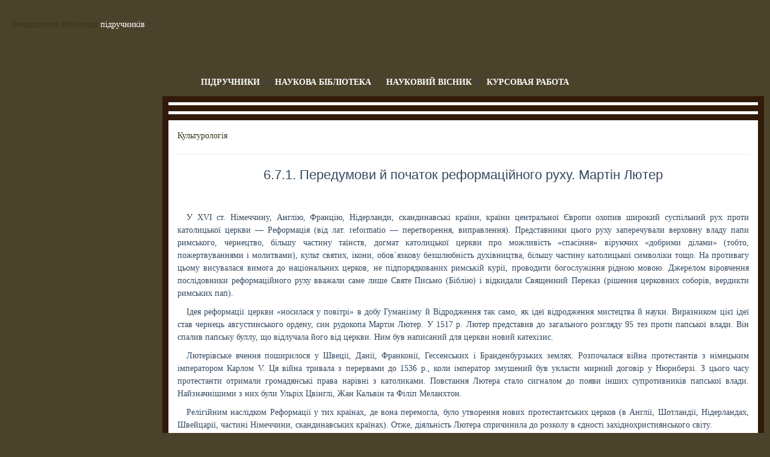

--- FILE ---
content_type: text/html; charset=UTF-8
request_url: https://info-library.com.ua/books-text-2805.html
body_size: 3893
content:
<!--?php
	$okmodal = FALSE;
	session_start();
	if(isset($_COOKIE["timemodal"])){
		$valuesss = $_COOKIE["timemodal"]+1;  
		if($valuesss==1 or $valuesss>4)$okmodal = TRUE;
		//if($valuesss>1)$okmodal = TRUE;
		
		setcookie("timemodal", $valuesss);
	}
	else {
		setcookie("timemodal", 0); 
	}
?-->
<!DOCTYPE html PUBLIC "-//W3C//DTD XHTML 1.0 Transitional//EN" "http://www.w3.org/TR/xhtml1/DTD/xhtml1-transitional.dtd">



<html xmlns="http://www.w3.org/1999/xhtml">



	<head>

<meta charset="utf8">
<meta http-equiv="content-type" content="text/html; charset=windows-1251" />
<meta name='yandex-verification' content='40d354dc20ea6e54' />
<meta name="google-site-verification" content="Juq4lJTWfPFZg-zDCQG8LKTFPrfNhb5SC_TzDwV-s-o" />
<meta name="robots" content="all" />
<link href="/assets/bootstrap/css/bootstrap.css" rel="stylesheet">
<link href="/assets/css/style.css" rel="stylesheet">

<title>Безкоштовна бібліотека підручників</title>
<title>6.7.1. Передумови й початок реформаційного руху. Мартін Лютер - Культурологія -  - ���������� ��������</title>
<meta name="description" content="
У XVI ст. Німеччину, Англію, Францію, Нідерланди, скандинавські країни, країни центральної Європи охопив широкий суспільний рух проти католицької церкви &mdash; Реформація (від лат. reformatio &mdash; перетворення, виправлення). Представники цього руху "/>
<meta name="keywords" content="6.7.1., Передумови, початок, реформаційного, руху., Мартін, Лютер, "/>



<meta name="revisit-after" content="1 days" />
<link href="/style.css" rel="stylesheet" type="text/css"/>

</head>

<body>







<div id="header" align="right">
						<!--a href='http://3.com.ua?target=3' target='blank'>
						<img src="http://bazar.if.ua/images/b1/728/6.gif"></a-->

</div>



<div id="header_quote"><a href="http://www.info-library.com.ua/">Безкоштовна бібліотека </a> підручників</div>



<div id="links">



<ul>
<li><a href="http://www.info-library.com.ua/books.html">ПІДРУЧНИКИ</a></li>
<li><a href="http://www.info-library.com.ua/libs/" target="_blank">НАУКОВА БІБЛІОТЕКА</a></li>
<li><noindex><a href="libs/stattya.html" target="_blank">НАУКОВИЙ ВІСНИК</a></noindex></li>
    <li><a href="https://diplom.com.ua/kursovaya-rabota/" target="_blank">Курсовая работа</a></li></ul>



</div>



<div>



<div id="box">










<div id="center"> <div id="top_banner1">

<div>



</div>

</div>

<div id="top_banner">

</div>

		<div id="content">

		<span id="book_tree"><a href="http://www.info-library.com.ua/books-book-95.html" >Культурологія</a><hr/><h2>6.7.1. Передумови й початок реформаційного руху. Мартін Лютер</h2></span><br/>
<div id="book_text"><p><!--  /* Font Definitions */  @font-face 	{font-family:"Cambria Math"; 	panose-1:2 4 5 3 5 4 6 3 2 4; 	mso-font-charset:204; 	mso-generic-font-family:roman; 	mso-font-pitch:variable; 	mso-font-signature:-1610611985 1107304683 0 0 159 0;}  /* Style Definitions */  p.MsoNormal, li.MsoNormal, div.MsoNormal 	{mso-style-unhide:no; 	mso-style-qformat:yes; 	mso-style-parent:""; 	margin:0cm; 	margin-bottom:.0001pt; 	text-align:justify; 	text-indent:35.45pt; 	line-height:150%; 	mso-pagination:widow-orphan; 	font-size:14.0pt; 	mso-bidi-font-size:12.0pt; 	font-family:"Times New Roman","serif"; 	mso-fareast-font-family:"Times New Roman"; 	mso-ansi-language:UK;} .MsoChpDefault 	{mso-style-type:export-only; 	mso-default-props:yes; 	font-size:10.0pt; 	mso-ansi-font-size:10.0pt; 	mso-bidi-font-size:10.0pt; 	mso-ascii-font-family:Calibri; 	mso-hansi-font-family:Calibri;} @page Section1 	{size:612.0pt 792.0pt; 	margin:2.0cm 42.5pt 2.0cm 3.0cm; 	mso-header-margin:36.0pt; 	mso-footer-margin:36.0pt; 	mso-paper-source:0;} div.Section1 	{page:Section1;} --></p>
<p>У XVI ст. Німеччину, Англію, Францію, Нідерланди, скандинавські країни, країни центральної Європи охопив широкий суспільний рух проти католицької церкви &mdash; Реформація (від лат. reformatio &mdash; перетворення, виправлення). Представники цього руху заперечували верховну владу папи римського, чернецтво, більшу частину таїнств, догмат католицької церкви про можливість &laquo;спасіння&raquo; віруючих &laquo;добрими ділами&raquo; (тобто, пожертвуваннями і молитвами), культ святих, ікони, обов&acute;язкову безшлюбність духівництва, більшу частину католицької символіки тощо. На противагу цьому висувалася вимога до національних церков, не підпорядкованих римській курії, проводити богослужіння рідною мовою. Джерелом віровчення послідовники реформаційного руху вважали саме лише Святе Письмо (Біблію) і відкидали Священний Переказ (рішення церковних соборів, вердикти римських пап).</p>
<p>Ідея реформації церкви &laquo;носилася у повітрі&raquo; в добу Гуманізму й Відродження так само, як ідеї відродження мистецтва й науки. Виразником цієї ідеї став чернець августинського ордену, син рудокопа Мартін Лютер. У 1517 р. Лютер представив до загального розгляду 95 тез проти папської влади. Він спалив папську буллу, що відлучала його від церкви. Ним був написаний для церкви новий катехізис.</p>
<p>Лютерівське вчення поширилося у Швеції, Данії, Франконії, Гессенських і Бранденбурзьких землях. Розпочалася війна протестантів з німецьким імператором Карлом V. Ця війна тривала з перервами до 1536 p., коли імператор змушений був укласти мирний договір у Нюрнберзі. З цього часу протестанти отримали громадянські права нарівні з католиками. Повстання Лютера стало сигналом до появи інших супротивників папської влади. Найзначнішими з них були Ульріх Цвінглі, Жан Кальвін та Філіп Меланхтон.</p>
<p>Релігійним наслідком Реформації у тих країнах, де вона перемогла, було утворення нових протестантських церков (в Англії, Шотландії, Нідерландах, Швейцарії, частині Німеччини, скандинавських країнах). Отже, діяльність Лютера спричинила до розколу в єдності західнохристиянського світу.</p></div><br/>
<hr/><a href="http://www.info-library.com.ua/books-book-95.html" >����������� �� ����� </a> | <a href="http://www.info-library.com.ua/books-book-95.html" >�����������</a><hr /><strong>���� ����� �� ����� ���:</strong><br /><a href="http://www.info-library.com.ua/books-book-63.html" >Культурологія</a><br /><a href="http://www.info-library.com.ua/books-book-77.html" >Культурологія: теорія та історія культури</a><br /><a href="http://www.info-library.com.ua/books-book-92.html" >Історія світової і вітчизняної культури</a><br /><a href="http://www.info-library.com.ua/books-book-95.html" >Культурологія</a><br /><a href="http://www.info-library.com.ua/books-book-96.html" >Основи наукових досліджень</a><br /><a href="http://www.info-library.com.ua/books-book-99.html" >Культурологія: українська та зарубіжна культура</a><br /><a href="http://www.info-library.com.ua/books-book-162.html" >Основи наукових досліджень</a> </div>

<div id="bottom_banner">

</div>
</div>

<div id="box_bottom"></div>


</div>







<div id="statistic"></div>



<div id="footer">Copyright &copy; 2008 - 2026</div>















<script type="text/javascript">

  var _gaq = _gaq || [];
  _gaq.push(['_setAccount', 'UA-3832084-20']);
  _gaq.push(['_trackPageview']);

  (function() {

    var ga = document.createElement('script'); ga.type = 'text/javascript'; ga.async = true;

    ga.src = ('https:' == document.location.protocol ? 'https://ssl' : 'http://www') + '.google-analytics.com/ga.js';
    var s = document.getElementsByTagName('script')[0]; s.parentNode.insertBefore(ga, s);
  })();
</script>


</body>




</html>




